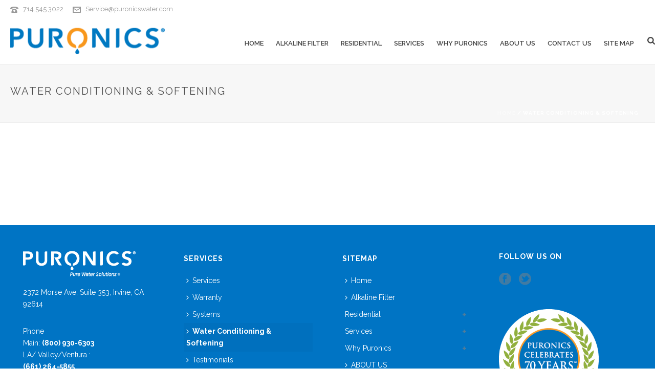

--- FILE ---
content_type: text/html; charset=UTF-8
request_url: https://stewater.com/water-conditioning-softening/
body_size: 12180
content:
<!DOCTYPE html>
<html lang="en-US" >
<head>
		
<meta charset="UTF-8" />
<meta name="viewport" content="width=device-width, initial-scale=1.0, minimum-scale=1.0, maximum-scale=1.0, user-scalable=0" />
<meta http-equiv="X-UA-Compatible" content="IE=edge,chrome=1" />
<meta name="format-detection" content="telephone=no">
<title>Water Conditioning &#038; Softening &#8211; Puronics of Orange County</title>
<script type="text/javascript">var ajaxurl = "https://stewater.com/wp-admin/admin-ajax.php";</script>
		<style id="critical-path-css" type="text/css">
			body,html{width:100%;height:100%;margin:0;padding:0}.page-preloader{top:0;left:0;z-index:999;position:fixed;height:100%;width:100%;text-align:center}.preloader-preview-area{-webkit-animation-delay:-.2s;animation-delay:-.2s;top:50%;-webkit-transform:translateY(100%);-ms-transform:translateY(100%);transform:translateY(100%);margin-top:10px;max-height:calc(50% - 20px);opacity:1;width:100%;text-align:center;position:absolute}.preloader-logo{max-width:90%;top:50%;-webkit-transform:translateY(-100%);-ms-transform:translateY(-100%);transform:translateY(-100%);margin:-10px auto 0 auto;max-height:calc(50% - 20px);opacity:1;position:relative}.ball-pulse>div{width:15px;height:15px;border-radius:100%;margin:2px;-webkit-animation-fill-mode:both;animation-fill-mode:both;display:inline-block;-webkit-animation:ball-pulse .75s infinite cubic-bezier(.2,.68,.18,1.08);animation:ball-pulse .75s infinite cubic-bezier(.2,.68,.18,1.08)}.ball-pulse>div:nth-child(1){-webkit-animation-delay:-.36s;animation-delay:-.36s}.ball-pulse>div:nth-child(2){-webkit-animation-delay:-.24s;animation-delay:-.24s}.ball-pulse>div:nth-child(3){-webkit-animation-delay:-.12s;animation-delay:-.12s}@-webkit-keyframes ball-pulse{0%{-webkit-transform:scale(1);transform:scale(1);opacity:1}45%{-webkit-transform:scale(.1);transform:scale(.1);opacity:.7}80%{-webkit-transform:scale(1);transform:scale(1);opacity:1}}@keyframes ball-pulse{0%{-webkit-transform:scale(1);transform:scale(1);opacity:1}45%{-webkit-transform:scale(.1);transform:scale(.1);opacity:.7}80%{-webkit-transform:scale(1);transform:scale(1);opacity:1}}.ball-clip-rotate-pulse{position:relative;-webkit-transform:translateY(-15px) translateX(-10px);-ms-transform:translateY(-15px) translateX(-10px);transform:translateY(-15px) translateX(-10px);display:inline-block}.ball-clip-rotate-pulse>div{-webkit-animation-fill-mode:both;animation-fill-mode:both;position:absolute;top:0;left:0;border-radius:100%}.ball-clip-rotate-pulse>div:first-child{height:36px;width:36px;top:7px;left:-7px;-webkit-animation:ball-clip-rotate-pulse-scale 1s 0s cubic-bezier(.09,.57,.49,.9) infinite;animation:ball-clip-rotate-pulse-scale 1s 0s cubic-bezier(.09,.57,.49,.9) infinite}.ball-clip-rotate-pulse>div:last-child{position:absolute;width:50px;height:50px;left:-16px;top:-2px;background:0 0;border:2px solid;-webkit-animation:ball-clip-rotate-pulse-rotate 1s 0s cubic-bezier(.09,.57,.49,.9) infinite;animation:ball-clip-rotate-pulse-rotate 1s 0s cubic-bezier(.09,.57,.49,.9) infinite;-webkit-animation-duration:1s;animation-duration:1s}@-webkit-keyframes ball-clip-rotate-pulse-rotate{0%{-webkit-transform:rotate(0) scale(1);transform:rotate(0) scale(1)}50%{-webkit-transform:rotate(180deg) scale(.6);transform:rotate(180deg) scale(.6)}100%{-webkit-transform:rotate(360deg) scale(1);transform:rotate(360deg) scale(1)}}@keyframes ball-clip-rotate-pulse-rotate{0%{-webkit-transform:rotate(0) scale(1);transform:rotate(0) scale(1)}50%{-webkit-transform:rotate(180deg) scale(.6);transform:rotate(180deg) scale(.6)}100%{-webkit-transform:rotate(360deg) scale(1);transform:rotate(360deg) scale(1)}}@-webkit-keyframes ball-clip-rotate-pulse-scale{30%{-webkit-transform:scale(.3);transform:scale(.3)}100%{-webkit-transform:scale(1);transform:scale(1)}}@keyframes ball-clip-rotate-pulse-scale{30%{-webkit-transform:scale(.3);transform:scale(.3)}100%{-webkit-transform:scale(1);transform:scale(1)}}@-webkit-keyframes square-spin{25%{-webkit-transform:perspective(100px) rotateX(180deg) rotateY(0);transform:perspective(100px) rotateX(180deg) rotateY(0)}50%{-webkit-transform:perspective(100px) rotateX(180deg) rotateY(180deg);transform:perspective(100px) rotateX(180deg) rotateY(180deg)}75%{-webkit-transform:perspective(100px) rotateX(0) rotateY(180deg);transform:perspective(100px) rotateX(0) rotateY(180deg)}100%{-webkit-transform:perspective(100px) rotateX(0) rotateY(0);transform:perspective(100px) rotateX(0) rotateY(0)}}@keyframes square-spin{25%{-webkit-transform:perspective(100px) rotateX(180deg) rotateY(0);transform:perspective(100px) rotateX(180deg) rotateY(0)}50%{-webkit-transform:perspective(100px) rotateX(180deg) rotateY(180deg);transform:perspective(100px) rotateX(180deg) rotateY(180deg)}75%{-webkit-transform:perspective(100px) rotateX(0) rotateY(180deg);transform:perspective(100px) rotateX(0) rotateY(180deg)}100%{-webkit-transform:perspective(100px) rotateX(0) rotateY(0);transform:perspective(100px) rotateX(0) rotateY(0)}}.square-spin{display:inline-block}.square-spin>div{-webkit-animation-fill-mode:both;animation-fill-mode:both;width:50px;height:50px;-webkit-animation:square-spin 3s 0s cubic-bezier(.09,.57,.49,.9) infinite;animation:square-spin 3s 0s cubic-bezier(.09,.57,.49,.9) infinite}.cube-transition{position:relative;-webkit-transform:translate(-25px,-25px);-ms-transform:translate(-25px,-25px);transform:translate(-25px,-25px);display:inline-block}.cube-transition>div{-webkit-animation-fill-mode:both;animation-fill-mode:both;width:15px;height:15px;position:absolute;top:-5px;left:-5px;-webkit-animation:cube-transition 1.6s 0s infinite ease-in-out;animation:cube-transition 1.6s 0s infinite ease-in-out}.cube-transition>div:last-child{-webkit-animation-delay:-.8s;animation-delay:-.8s}@-webkit-keyframes cube-transition{25%{-webkit-transform:translateX(50px) scale(.5) rotate(-90deg);transform:translateX(50px) scale(.5) rotate(-90deg)}50%{-webkit-transform:translate(50px,50px) rotate(-180deg);transform:translate(50px,50px) rotate(-180deg)}75%{-webkit-transform:translateY(50px) scale(.5) rotate(-270deg);transform:translateY(50px) scale(.5) rotate(-270deg)}100%{-webkit-transform:rotate(-360deg);transform:rotate(-360deg)}}@keyframes cube-transition{25%{-webkit-transform:translateX(50px) scale(.5) rotate(-90deg);transform:translateX(50px) scale(.5) rotate(-90deg)}50%{-webkit-transform:translate(50px,50px) rotate(-180deg);transform:translate(50px,50px) rotate(-180deg)}75%{-webkit-transform:translateY(50px) scale(.5) rotate(-270deg);transform:translateY(50px) scale(.5) rotate(-270deg)}100%{-webkit-transform:rotate(-360deg);transform:rotate(-360deg)}}.ball-scale>div{border-radius:100%;margin:2px;-webkit-animation-fill-mode:both;animation-fill-mode:both;display:inline-block;height:60px;width:60px;-webkit-animation:ball-scale 1s 0s ease-in-out infinite;animation:ball-scale 1s 0s ease-in-out infinite}@-webkit-keyframes ball-scale{0%{-webkit-transform:scale(0);transform:scale(0)}100%{-webkit-transform:scale(1);transform:scale(1);opacity:0}}@keyframes ball-scale{0%{-webkit-transform:scale(0);transform:scale(0)}100%{-webkit-transform:scale(1);transform:scale(1);opacity:0}}.line-scale>div{-webkit-animation-fill-mode:both;animation-fill-mode:both;display:inline-block;width:5px;height:50px;border-radius:2px;margin:2px}.line-scale>div:nth-child(1){-webkit-animation:line-scale 1s -.5s infinite cubic-bezier(.2,.68,.18,1.08);animation:line-scale 1s -.5s infinite cubic-bezier(.2,.68,.18,1.08)}.line-scale>div:nth-child(2){-webkit-animation:line-scale 1s -.4s infinite cubic-bezier(.2,.68,.18,1.08);animation:line-scale 1s -.4s infinite cubic-bezier(.2,.68,.18,1.08)}.line-scale>div:nth-child(3){-webkit-animation:line-scale 1s -.3s infinite cubic-bezier(.2,.68,.18,1.08);animation:line-scale 1s -.3s infinite cubic-bezier(.2,.68,.18,1.08)}.line-scale>div:nth-child(4){-webkit-animation:line-scale 1s -.2s infinite cubic-bezier(.2,.68,.18,1.08);animation:line-scale 1s -.2s infinite cubic-bezier(.2,.68,.18,1.08)}.line-scale>div:nth-child(5){-webkit-animation:line-scale 1s -.1s infinite cubic-bezier(.2,.68,.18,1.08);animation:line-scale 1s -.1s infinite cubic-bezier(.2,.68,.18,1.08)}@-webkit-keyframes line-scale{0%{-webkit-transform:scaley(1);transform:scaley(1)}50%{-webkit-transform:scaley(.4);transform:scaley(.4)}100%{-webkit-transform:scaley(1);transform:scaley(1)}}@keyframes line-scale{0%{-webkit-transform:scaley(1);transform:scaley(1)}50%{-webkit-transform:scaley(.4);transform:scaley(.4)}100%{-webkit-transform:scaley(1);transform:scaley(1)}}.ball-scale-multiple{position:relative;-webkit-transform:translateY(30px);-ms-transform:translateY(30px);transform:translateY(30px);display:inline-block}.ball-scale-multiple>div{border-radius:100%;-webkit-animation-fill-mode:both;animation-fill-mode:both;margin:2px;position:absolute;left:-30px;top:0;opacity:0;margin:0;width:50px;height:50px;-webkit-animation:ball-scale-multiple 1s 0s linear infinite;animation:ball-scale-multiple 1s 0s linear infinite}.ball-scale-multiple>div:nth-child(2){-webkit-animation-delay:-.2s;animation-delay:-.2s}.ball-scale-multiple>div:nth-child(3){-webkit-animation-delay:-.2s;animation-delay:-.2s}@-webkit-keyframes ball-scale-multiple{0%{-webkit-transform:scale(0);transform:scale(0);opacity:0}5%{opacity:1}100%{-webkit-transform:scale(1);transform:scale(1);opacity:0}}@keyframes ball-scale-multiple{0%{-webkit-transform:scale(0);transform:scale(0);opacity:0}5%{opacity:1}100%{-webkit-transform:scale(1);transform:scale(1);opacity:0}}.ball-pulse-sync{display:inline-block}.ball-pulse-sync>div{width:15px;height:15px;border-radius:100%;margin:2px;-webkit-animation-fill-mode:both;animation-fill-mode:both;display:inline-block}.ball-pulse-sync>div:nth-child(1){-webkit-animation:ball-pulse-sync .6s -.21s infinite ease-in-out;animation:ball-pulse-sync .6s -.21s infinite ease-in-out}.ball-pulse-sync>div:nth-child(2){-webkit-animation:ball-pulse-sync .6s -.14s infinite ease-in-out;animation:ball-pulse-sync .6s -.14s infinite ease-in-out}.ball-pulse-sync>div:nth-child(3){-webkit-animation:ball-pulse-sync .6s -70ms infinite ease-in-out;animation:ball-pulse-sync .6s -70ms infinite ease-in-out}@-webkit-keyframes ball-pulse-sync{33%{-webkit-transform:translateY(10px);transform:translateY(10px)}66%{-webkit-transform:translateY(-10px);transform:translateY(-10px)}100%{-webkit-transform:translateY(0);transform:translateY(0)}}@keyframes ball-pulse-sync{33%{-webkit-transform:translateY(10px);transform:translateY(10px)}66%{-webkit-transform:translateY(-10px);transform:translateY(-10px)}100%{-webkit-transform:translateY(0);transform:translateY(0)}}.transparent-circle{display:inline-block;border-top:.5em solid rgba(255,255,255,.2);border-right:.5em solid rgba(255,255,255,.2);border-bottom:.5em solid rgba(255,255,255,.2);border-left:.5em solid #fff;-webkit-transform:translateZ(0);transform:translateZ(0);-webkit-animation:transparent-circle 1.1s infinite linear;animation:transparent-circle 1.1s infinite linear;width:50px;height:50px;border-radius:50%}.transparent-circle:after{border-radius:50%;width:10em;height:10em}@-webkit-keyframes transparent-circle{0%{-webkit-transform:rotate(0);transform:rotate(0)}100%{-webkit-transform:rotate(360deg);transform:rotate(360deg)}}@keyframes transparent-circle{0%{-webkit-transform:rotate(0);transform:rotate(0)}100%{-webkit-transform:rotate(360deg);transform:rotate(360deg)}}.ball-spin-fade-loader{position:relative;top:-10px;left:-10px;display:inline-block}.ball-spin-fade-loader>div{width:15px;height:15px;border-radius:100%;margin:2px;-webkit-animation-fill-mode:both;animation-fill-mode:both;position:absolute;-webkit-animation:ball-spin-fade-loader 1s infinite linear;animation:ball-spin-fade-loader 1s infinite linear}.ball-spin-fade-loader>div:nth-child(1){top:25px;left:0;animation-delay:-.84s;-webkit-animation-delay:-.84s}.ball-spin-fade-loader>div:nth-child(2){top:17.05px;left:17.05px;animation-delay:-.72s;-webkit-animation-delay:-.72s}.ball-spin-fade-loader>div:nth-child(3){top:0;left:25px;animation-delay:-.6s;-webkit-animation-delay:-.6s}.ball-spin-fade-loader>div:nth-child(4){top:-17.05px;left:17.05px;animation-delay:-.48s;-webkit-animation-delay:-.48s}.ball-spin-fade-loader>div:nth-child(5){top:-25px;left:0;animation-delay:-.36s;-webkit-animation-delay:-.36s}.ball-spin-fade-loader>div:nth-child(6){top:-17.05px;left:-17.05px;animation-delay:-.24s;-webkit-animation-delay:-.24s}.ball-spin-fade-loader>div:nth-child(7){top:0;left:-25px;animation-delay:-.12s;-webkit-animation-delay:-.12s}.ball-spin-fade-loader>div:nth-child(8){top:17.05px;left:-17.05px;animation-delay:0s;-webkit-animation-delay:0s}@-webkit-keyframes ball-spin-fade-loader{50%{opacity:.3;-webkit-transform:scale(.4);transform:scale(.4)}100%{opacity:1;-webkit-transform:scale(1);transform:scale(1)}}@keyframes ball-spin-fade-loader{50%{opacity:.3;-webkit-transform:scale(.4);transform:scale(.4)}100%{opacity:1;-webkit-transform:scale(1);transform:scale(1)}}		</style>

		<link rel='dns-prefetch' href='//s.w.org' />
<link rel="alternate" type="application/rss+xml" title="Puronics of Orange County &raquo; Feed" href="https://stewater.com/feed/" />
<link rel="alternate" type="application/rss+xml" title="Puronics of Orange County &raquo; Comments Feed" href="https://stewater.com/comments/feed/" />

<link rel="shortcut icon" href="https://www.stewater.com/wp-content/uploads/2018/01/favicon.png"  />
<script type="text/javascript">
window.abb = {};
php = {};
window.PHP = {};
PHP.ajax = "https://stewater.com/wp-admin/admin-ajax.php";PHP.wp_p_id = "11";var mk_header_parallax, mk_banner_parallax, mk_page_parallax, mk_footer_parallax, mk_body_parallax;
var mk_images_dir = "https://stewater.com/wp-content/themes/jupiter/assets/images",
mk_theme_js_path = "https://stewater.com/wp-content/themes/jupiter/assets/js",
mk_theme_dir = "https://stewater.com/wp-content/themes/jupiter",
mk_captcha_placeholder = "Enter Captcha",
mk_captcha_invalid_txt = "Invalid. Try again.",
mk_captcha_correct_txt = "Captcha correct.",
mk_responsive_nav_width = 1140,
mk_vertical_header_back = "Back",
mk_vertical_header_anim = "1",
mk_check_rtl = true,
mk_grid_width = 1280,
mk_ajax_search_option = "fullscreen_search",
mk_preloader_bg_color = "#fff",
mk_accent_color = "#7ecefd",
mk_go_to_top =  "true",
mk_smooth_scroll =  "true",
mk_preloader_bar_color = "#7ecefd",
mk_preloader_logo = "";
var mk_header_parallax = false,
mk_banner_parallax = false,
mk_footer_parallax = false,
mk_body_parallax = false,
mk_no_more_posts = "No More Posts",
mk_typekit_id   = "",
mk_google_fonts = ["Raleway:100italic,200italic,300italic,400italic,500italic,600italic,700italic,800italic,900italic,100,200,300,400,500,600,700,800,900"],
mk_global_lazyload = true;
</script>
<link rel='stylesheet' id='contact-form-7-css'  href='https://stewater.com/wp-content/plugins/contact-form-7/includes/css/styles.css?ver=5.1.6' type='text/css' media='all' />
<link rel='stylesheet' id='rs-plugin-settings-css'  href='https://stewater.com/wp-content/plugins/revslider/public/assets/css/settings.css?ver=5.4.7.2' type='text/css' media='all' />
<style id='rs-plugin-settings-inline-css' type='text/css'>
#rs-demo-id {}
</style>
<link rel='stylesheet' id='theme-styles-css'  href='https://stewater.com/wp-content/themes/jupiter/assets/stylesheet/min/full-styles.6.1.3.css?ver=1527048950' type='text/css' media='all' />
<style id='theme-styles-inline-css' type='text/css'>
body { background-color:#fff; } .hb-custom-header #mk-page-introduce, .mk-header { background-color:#f7f7f7;background-size:cover;-webkit-background-size:cover;-moz-background-size:cover; } .hb-custom-header > div, .mk-header-bg { background-color:#fff; } .mk-classic-nav-bg { background-color:#fff; } .master-holder-bg { background-color:#fff; } #mk-footer { background-color:#0074c4; } #mk-boxed-layout { -webkit-box-shadow:0 0 px rgba(0, 0, 0, ); -moz-box-shadow:0 0 px rgba(0, 0, 0, ); box-shadow:0 0 px rgba(0, 0, 0, ); } .mk-news-tab .mk-tabs-tabs .is-active a, .mk-fancy-title.pattern-style span, .mk-fancy-title.pattern-style.color-gradient span:after, .page-bg-color { background-color:#fff; } .page-title { font-size:20px; color:#4d4d4d; text-transform:uppercase; font-weight:400; letter-spacing:2px; } .page-subtitle { font-size:14px; line-height:100%; color:#a3a3a3; font-size:14px; text-transform:none; } .mk-header { border-bottom:1px solid #ededed; } .header-style-1 .mk-header-padding-wrapper, .header-style-2 .mk-header-padding-wrapper, .header-style-3 .mk-header-padding-wrapper { padding-top:126px; } .mk-process-steps[max-width~="950px"] ul::before { display:none !important; } .mk-process-steps[max-width~="950px"] li { margin-bottom:30px !important; width:100% !important; text-align:center; } .mk-event-countdown-ul[max-width~="750px"] li { width:90%; display:block; margin:0 auto 15px; } body { font-family:Raleway } @font-face { font-family:'star'; src:url('https://stewater.com/wp-content/themes/jupiter/assets/stylesheet/fonts/star/font.eot'); src:url('https://stewater.com/wp-content/themes/jupiter/assets/stylesheet/fonts/star/font.eot?#iefix') format('embedded-opentype'), url('https://stewater.com/wp-content/themes/jupiter/assets/stylesheet/fonts/star/font.woff') format('woff'), url('https://stewater.com/wp-content/themes/jupiter/assets/stylesheet/fonts/star/font.ttf') format('truetype'), url('https://stewater.com/wp-content/themes/jupiter/assets/stylesheet/fonts/star/font.svg#star') format('svg'); font-weight:normal; font-style:normal; } @font-face { font-family:'WooCommerce'; src:url('https://stewater.com/wp-content/themes/jupiter/assets/stylesheet/fonts/woocommerce/font.eot'); src:url('https://stewater.com/wp-content/themes/jupiter/assets/stylesheet/fonts/woocommerce/font.eot?#iefix') format('embedded-opentype'), url('https://stewater.com/wp-content/themes/jupiter/assets/stylesheet/fonts/woocommerce/font.woff') format('woff'), url('https://stewater.com/wp-content/themes/jupiter/assets/stylesheet/fonts/woocommerce/font.ttf') format('truetype'), url('https://stewater.com/wp-content/themes/jupiter/assets/stylesheet/fonts/woocommerce/font.svg#WooCommerce') format('svg'); font-weight:normal; font-style:normal; }.bg-c{ background:linear-gradient(135deg, #a3e3df 0%,#58c7dd 100%); }
</style>
<link rel='stylesheet' id='mkhb-render-css'  href='https://stewater.com/wp-content/themes/jupiter/header-builder/includes/assets/css/mkhb-render.css?ver=6.1.3' type='text/css' media='all' />
<link rel='stylesheet' id='mkhb-row-css'  href='https://stewater.com/wp-content/themes/jupiter/header-builder/includes/assets/css/mkhb-row.css?ver=6.1.3' type='text/css' media='all' />
<link rel='stylesheet' id='mkhb-column-css'  href='https://stewater.com/wp-content/themes/jupiter/header-builder/includes/assets/css/mkhb-column.css?ver=6.1.3' type='text/css' media='all' />
<link rel='stylesheet' id='theme-options-css'  href='https://stewater.com/wp-content/uploads/mk_assets/theme-options-production-1566274952.css?ver=1566274912' type='text/css' media='all' />
<link rel='stylesheet' id='mk-style-css'  href='https://stewater.com/wp-content/themes/jupiter-child/style.css?ver=4.9.26' type='text/css' media='all' />
<script>if (document.location.protocol != "https:") {document.location = document.URL.replace(/^http:/i, "https:");}</script><script type='text/javascript' src='https://stewater.com/wp-content/themes/jupiter/assets/js/plugins/wp-enqueue/min/webfontloader.js?ver=4.9.26'></script>
<script type='text/javascript'>
WebFontConfig = {
	timeout: 2000
}

if ( mk_typekit_id.length > 0 ) {
	WebFontConfig.typekit = {
		id: mk_typekit_id
	}
}

if ( mk_google_fonts.length > 0 ) {
	WebFontConfig.google = {
		families:  mk_google_fonts
	}
}

if ( (mk_google_fonts.length > 0 || mk_typekit_id.length > 0) && navigator.userAgent.indexOf("Speed Insights") == -1) {
	WebFont.load( WebFontConfig );
}
		
</script>
<script type='text/javascript' src='https://stewater.com/wp-includes/js/jquery/jquery.js?ver=1.12.4'></script>
<script type='text/javascript' src='https://stewater.com/wp-includes/js/jquery/jquery-migrate.min.js?ver=1.4.1'></script>
<script type='text/javascript' src='https://stewater.com/wp-content/plugins/revslider/public/assets/js/jquery.themepunch.tools.min.js?ver=5.4.7.2'></script>
<script type='text/javascript' src='https://stewater.com/wp-content/plugins/revslider/public/assets/js/jquery.themepunch.revolution.min.js?ver=5.4.7.2'></script>
<link rel='https://api.w.org/' href='https://stewater.com/wp-json/' />
<link rel="EditURI" type="application/rsd+xml" title="RSD" href="https://stewater.com/xmlrpc.php?rsd" />
<link rel="wlwmanifest" type="application/wlwmanifest+xml" href="https://stewater.com/wp-includes/wlwmanifest.xml" /> 
<meta name="generator" content="WordPress 4.9.26" />
<link rel="canonical" href="https://stewater.com/water-conditioning-softening/" />
<link rel='shortlink' href='https://stewater.com/?p=11' />
<link rel="alternate" type="application/json+oembed" href="https://stewater.com/wp-json/oembed/1.0/embed?url=https%3A%2F%2Fstewater.com%2Fwater-conditioning-softening%2F" />
<link rel="alternate" type="text/xml+oembed" href="https://stewater.com/wp-json/oembed/1.0/embed?url=https%3A%2F%2Fstewater.com%2Fwater-conditioning-softening%2F&#038;format=xml" />
		<style>
			.no-js img.lazyload { display: none; }
			figure.wp-block-image img.lazyloading { min-width: 150px; }
							.lazyload, .lazyloading { opacity: 0; }
				.lazyloaded {
					opacity: 1;
					transition: opacity 400ms;
					transition-delay: 0ms;
				}
					</style>
		<script> var isTest = false; </script>
<meta itemprop="author" content="" /><meta itemprop="datePublished" content="January 27, 2018" /><meta itemprop="dateModified" content="January 27, 2018" /><meta itemprop="publisher" content="Puronics of Orange County" />		<style type="text/css">.recentcomments a{display:inline !important;padding:0 !important;margin:0 !important;}</style>
		<meta name="generator" content="Powered by WPBakery Page Builder - drag and drop page builder for WordPress."/>
<!--[if lte IE 9]><link rel="stylesheet" type="text/css" href="https://stewater.com/wp-content/plugins/js_composer_theme/assets/css/vc_lte_ie9.min.css" media="screen"><![endif]--><meta name="generator" content="Powered by Slider Revolution 5.4.7.2 - responsive, Mobile-Friendly Slider Plugin for WordPress with comfortable drag and drop interface." />
<script type="text/javascript">function setREVStartSize(e){									
						try{ e.c=jQuery(e.c);var i=jQuery(window).width(),t=9999,r=0,n=0,l=0,f=0,s=0,h=0;
							if(e.responsiveLevels&&(jQuery.each(e.responsiveLevels,function(e,f){f>i&&(t=r=f,l=e),i>f&&f>r&&(r=f,n=e)}),t>r&&(l=n)),f=e.gridheight[l]||e.gridheight[0]||e.gridheight,s=e.gridwidth[l]||e.gridwidth[0]||e.gridwidth,h=i/s,h=h>1?1:h,f=Math.round(h*f),"fullscreen"==e.sliderLayout){var u=(e.c.width(),jQuery(window).height());if(void 0!=e.fullScreenOffsetContainer){var c=e.fullScreenOffsetContainer.split(",");if (c) jQuery.each(c,function(e,i){u=jQuery(i).length>0?u-jQuery(i).outerHeight(!0):u}),e.fullScreenOffset.split("%").length>1&&void 0!=e.fullScreenOffset&&e.fullScreenOffset.length>0?u-=jQuery(window).height()*parseInt(e.fullScreenOffset,0)/100:void 0!=e.fullScreenOffset&&e.fullScreenOffset.length>0&&(u-=parseInt(e.fullScreenOffset,0))}f=u}else void 0!=e.minHeight&&f<e.minHeight&&(f=e.minHeight);e.c.closest(".rev_slider_wrapper").css({height:f})					
						}catch(d){console.log("Failure at Presize of Slider:"+d)}						
					};</script>
<meta name="generator" content="Jupiter Child Theme " />
<noscript><style type="text/css"> .wpb_animate_when_almost_visible { opacity: 1; }</style></noscript>		<!-- Facebook Pixel Code -->
<script>
  !function(f,b,e,v,n,t,s)
  {if(f.fbq)return;n=f.fbq=function(){n.callMethod?
  n.callMethod.apply(n,arguments):n.queue.push(arguments)};
  if(!f._fbq)f._fbq=n;n.push=n;n.loaded=!0;n.version='2.0';
  n.queue=[];t=b.createElement(e);t.async=!0;
  t.src=v;s=b.getElementsByTagName(e)[0];
  s.parentNode.insertBefore(t,s)}(window, document,'script',
  'https://connect.facebook.net/en_US/fbevents.js');
  fbq('init', '1105610862977913');
  fbq('track', 'PageView');
</script>
<noscript><img height="1" width="1" style="display:none"
  
 data-src="https://www.facebook.com/tr?id=1105610862977913&ev=PageView&noscript=1" class="lazyload" src="[data-uri]" /><noscript><img height="1" width="1" style="display:none"
  src="https://www.facebook.com/tr?id=1105610862977913&ev=PageView&noscript=1"
/></noscript></noscript>
<!-- End Facebook Pixel Code -->
</head>

<body data-rsssl=1 class="page-template-default page page-id-11 wpb-js-composer js-comp-ver-5.4.8 vc_responsive" itemscope="itemscope" itemtype="https://schema.org/WebPage"  data-adminbar="">

	
	
	<!-- Target for scroll anchors to achieve native browser bahaviour + possible enhancements like smooth scrolling -->
	<div id="top-of-page"></div>

		<div id="mk-boxed-layout">

			<div id="mk-theme-container" >

				 
    <header data-height='90'
                data-sticky-height='55'
                data-responsive-height='90'
                data-transparent-skin=''
                data-header-style='1'
                data-sticky-style='fixed'
                data-sticky-offset='header' id="mk-header-1" class="mk-header header-style-1 header-align-left  toolbar-true menu-hover-1 sticky-style-fixed mk-background-stretch boxed-header " role="banner" itemscope="itemscope" itemtype="https://schema.org/WPHeader" >
                    <div class="mk-header-holder">
                
<div class="mk-header-toolbar">

			<div class="mk-grid header-grid">
	
		<div class="mk-header-toolbar-holder">

		
	<span class="header-toolbar-contact">
		<svg  class="mk-svg-icon" data-name="mk-moon-phone-3" data-cacheid="icon-696fbc4e6a741" style=" height:16px; width: 16px; "  xmlns="http://www.w3.org/2000/svg" viewBox="0 0 512 512"><path d="M457.153 103.648c53.267 30.284 54.847 62.709 54.849 85.349v3.397c0 5.182-4.469 9.418-9.928 9.418h-120.146c-5.459 0-9.928-4.236-9.928-9.418v-11.453c0-28.605-27.355-33.175-42.449-35.605-15.096-2.426-52.617-4.777-73.48-4.777h-.14300000000000002c-20.862 0-58.387 2.35-73.48 4.777-15.093 2.427-42.449 6.998-42.449 35.605v11.453c0 5.182-4.469 9.418-9.926 9.418h-120.146c-5.457 0-9.926-4.236-9.926-9.418v-3.397c0-22.64 1.58-55.065 54.847-85.349 63.35-36.01 153.929-39.648 201.08-39.648l.077.078.066-.078c47.152 0 137.732 3.634 201.082 39.648zm-201.152 88.352c-28.374 0-87.443 2.126-117.456 38.519-30.022 36.383-105.09 217.481-38.147 217.481h311.201c66.945 0-8.125-181.098-38.137-217.481-30.018-36.393-89.1-38.519-117.461-38.519zm-.001 192c-35.346 0-64-28.653-64-64s28.654-64 64-64c35.347 0 64 28.653 64 64s-28.653 64-64 64z"/></svg>		<a href="tel:714.545.3022">714.545.3022</a>
	</span>


    <span class="header-toolbar-contact">
    	<svg  class="mk-svg-icon" data-name="mk-moon-envelop" data-cacheid="icon-696fbc4e6ab55" style=" height:16px; width: 16px; "  xmlns="http://www.w3.org/2000/svg" viewBox="0 0 512 512"><path d="M480 64h-448c-17.6 0-32 14.4-32 32v320c0 17.6 14.4 32 32 32h448c17.6 0 32-14.4 32-32v-320c0-17.6-14.4-32-32-32zm-32 64v23l-192 113.143-192-113.143v-23h384zm-384 256v-177.286l192 113.143 192-113.143v177.286h-384z"/></svg>    	<a href="mailto:S&#101;r&#118;&#105;c&#101;&#64;&#112;u&#114;onic&#115;&#119;&#97;ter&#46;com">&#83;&#101;&#114;&#118;&#105;&#99;e&#64;pur&#111;n&#105;csw&#97;ter&#46;com</a>
    </span>


		</div>

			</div>
	
</div>
                <div class="mk-header-inner add-header-height">

                    <div class="mk-header-bg "></div>

                                            <div class="mk-toolbar-resposnive-icon"><svg  class="mk-svg-icon" data-name="mk-icon-chevron-down" data-cacheid="icon-696fbc4e6aeb5" xmlns="http://www.w3.org/2000/svg" viewBox="0 0 1792 1792"><path d="M1683 808l-742 741q-19 19-45 19t-45-19l-742-741q-19-19-19-45.5t19-45.5l166-165q19-19 45-19t45 19l531 531 531-531q19-19 45-19t45 19l166 165q19 19 19 45.5t-19 45.5z"/></svg></div>
                    
                                                <div class="mk-grid header-grid">
                    
                            <div class="mk-header-nav-container one-row-style menu-hover-style-1" role="navigation" itemscope="itemscope" itemtype="https://schema.org/SiteNavigationElement" >
                                <nav class="mk-main-navigation js-main-nav"><ul id="menu-main-menu" class="main-navigation-ul"><li id="menu-item-519" class="menu-item menu-item-type-custom menu-item-object-custom menu-item-home no-mega-menu"><a class="menu-item-link js-smooth-scroll"  href="https://stewater.com/">Home</a></li>
<li id="menu-item-661" class="menu-item menu-item-type-post_type menu-item-object-page no-mega-menu"><a class="menu-item-link js-smooth-scroll"  href="https://stewater.com/alkaline-filter/">Alkaline Filter</a></li>
<li id="menu-item-521" class="menu-item menu-item-type-custom menu-item-object-custom menu-item-has-children no-mega-menu"><a class="menu-item-link js-smooth-scroll"  href="#">Residential</a>
<ul style="" class="sub-menu ">
	<li id="menu-item-522" class="menu-item menu-item-type-post_type menu-item-object-page"><a class="menu-item-link js-smooth-scroll"  href="https://stewater.com/residential/drinking-water-systems/">DRINKING WATER SYSTEMS</a></li>
	<li id="menu-item-523" class="menu-item menu-item-type-post_type menu-item-object-page"><a class="menu-item-link js-smooth-scroll"  href="https://stewater.com/residential/no-salt-filtration-systems/">NO SALT FILTRATION SYSTEMS</a></li>
	<li id="menu-item-524" class="menu-item menu-item-type-post_type menu-item-object-page"><a class="menu-item-link js-smooth-scroll"  href="https://stewater.com/residential/water-softener-systems/">WATER SOFTENER SYSTEMS</a></li>
</ul>
</li>
<li id="menu-item-525" class="menu-item menu-item-type-custom menu-item-object-custom menu-item-has-children no-mega-menu"><a class="menu-item-link js-smooth-scroll"  href="#">Services</a>
<ul style="" class="sub-menu ">
	<li id="menu-item-526" class="menu-item menu-item-type-post_type menu-item-object-page"><a class="menu-item-link js-smooth-scroll"  href="https://stewater.com/services/free-water-test/">Free water Test</a></li>
	<li id="menu-item-527" class="menu-item menu-item-type-post_type menu-item-object-page"><a class="menu-item-link js-smooth-scroll"  href="https://stewater.com/services/request-a-quote/">Request  a quote</a></li>
</ul>
</li>
<li id="menu-item-528" class="menu-item menu-item-type-custom menu-item-object-custom menu-item-has-children no-mega-menu"><a class="menu-item-link js-smooth-scroll"  href="#">Why Puronics</a>
<ul style="" class="sub-menu ">
	<li id="menu-item-535" class="menu-item menu-item-type-post_type menu-item-object-page"><a class="menu-item-link js-smooth-scroll"  href="https://stewater.com/why-puronics/videos/">Videos</a></li>
	<li id="menu-item-531" class="menu-item menu-item-type-post_type menu-item-object-page"><a class="menu-item-link js-smooth-scroll"  href="https://stewater.com/why-puronics/common-water-problems/">COMMON WATER PROBLEMS</a></li>
	<li id="menu-item-529" class="menu-item menu-item-type-post_type menu-item-object-page"><a class="menu-item-link js-smooth-scroll"  href="https://stewater.com/why-puronics/advanced-water-softener-technology/">ADVANCED WATER SOFTENER TECHNOLOGY</a></li>
	<li id="menu-item-536" class="menu-item menu-item-type-post_type menu-item-object-page"><a class="menu-item-link js-smooth-scroll"  href="https://stewater.com/why-puronics/water-quality-certifications/">WATER QUALITY CERTIFICATIONS</a></li>
	<li id="menu-item-532" class="menu-item menu-item-type-post_type menu-item-object-page"><a class="menu-item-link js-smooth-scroll"  href="https://stewater.com/why-puronics/environmentally-friendly-water/">ENVIRONMENTALLY-FRIENDLY WATER</a></li>
	<li id="menu-item-534" class="menu-item menu-item-type-post_type menu-item-object-page"><a class="menu-item-link js-smooth-scroll"  href="https://stewater.com/why-puronics/reviews/">REVIEWS</a></li>
	<li id="menu-item-637" class="menu-item menu-item-type-post_type menu-item-object-page"><a class="menu-item-link js-smooth-scroll"  href="https://stewater.com/testimonials/">Testimonials</a></li>
	<li id="menu-item-533" class="menu-item menu-item-type-post_type menu-item-object-page"><a class="menu-item-link js-smooth-scroll"  href="https://stewater.com/why-puronics/news/">NEWS</a></li>
	<li id="menu-item-530" class="menu-item menu-item-type-post_type menu-item-object-page"><a class="menu-item-link js-smooth-scroll"  href="https://stewater.com/why-puronics/blog/">BLOG</a></li>
</ul>
</li>
<li id="menu-item-520" class="menu-item menu-item-type-post_type menu-item-object-page no-mega-menu"><a class="menu-item-link js-smooth-scroll"  href="https://stewater.com/about-us/">ABOUT US</a></li>
<li id="menu-item-539" class="menu-item menu-item-type-post_type menu-item-object-page no-mega-menu"><a class="menu-item-link js-smooth-scroll"  href="https://stewater.com/contact-us/">Contact Us</a></li>
<li id="menu-item-537" class="menu-item menu-item-type-post_type menu-item-object-page no-mega-menu"><a class="menu-item-link js-smooth-scroll"  href="https://stewater.com/site-map/">Site Map</a></li>
</ul></nav>
	<div class="main-nav-side-search">
		<a class="mk-search-trigger add-header-height mk-fullscreen-trigger" href="#"><i class="mk-svg-icon-wrapper"><svg  class="mk-svg-icon" data-name="mk-icon-search" data-cacheid="icon-696fbc4e704d7" style=" height:16px; width: 14.857142857143px; "  xmlns="http://www.w3.org/2000/svg" viewBox="0 0 1664 1792"><path d="M1152 832q0-185-131.5-316.5t-316.5-131.5-316.5 131.5-131.5 316.5 131.5 316.5 316.5 131.5 316.5-131.5 131.5-316.5zm512 832q0 52-38 90t-90 38q-54 0-90-38l-343-342q-179 124-399 124-143 0-273.5-55.5t-225-150-150-225-55.5-273.5 55.5-273.5 150-225 225-150 273.5-55.5 273.5 55.5 225 150 150 225 55.5 273.5q0 220-124 399l343 343q37 37 37 90z"/></svg></i></a>
	</div>

                            </div>
                            
<div class="mk-nav-responsive-link">
    <div class="mk-css-icon-menu">
        <div class="mk-css-icon-menu-line-1"></div>
        <div class="mk-css-icon-menu-line-2"></div>
        <div class="mk-css-icon-menu-line-3"></div>
    </div>
</div>	<div class=" header-logo fit-logo-img add-header-height logo-is-responsive logo-has-sticky">
		<a href="https://stewater.com/" title="Puronics of Orange County">

			<img 
				title="Water Filtration, Water Softeners and much more"
				alt="Water Filtration, Water Softeners and much more"
				 data-src="https://www.stewater.com/wp-content/uploads/2018/05/logo.png" class="mk-desktop-logo dark-logo  lazyload" src="[data-uri]" /><noscript><img class="mk-desktop-logo dark-logo "
				title="Water Filtration, Water Softeners and much more"
				alt="Water Filtration, Water Softeners and much more"
				src="https://www.stewater.com/wp-content/uploads/2018/05/logo.png" /></noscript>

							<img 
					title="Water Filtration, Water Softeners and much more"
					alt="Water Filtration, Water Softeners and much more"
					 data-src="https://www.stewater.com/wp-content/uploads/2018/05/logo.png" class="mk-desktop-logo light-logo  lazyload" src="[data-uri]" /><noscript><img class="mk-desktop-logo light-logo "
					title="Water Filtration, Water Softeners and much more"
					alt="Water Filtration, Water Softeners and much more"
					src="https://www.stewater.com/wp-content/uploads/2018/05/logo.png" /></noscript>
			
							<img 
					title="Water Filtration, Water Softeners and much more"
					alt="Water Filtration, Water Softeners and much more"
					 data-src="https://www.stewater.com/wp-content/uploads/2018/05/logo.png" class="mk-resposnive-logo  lazyload" src="[data-uri]" /><noscript><img class="mk-resposnive-logo "
					title="Water Filtration, Water Softeners and much more"
					alt="Water Filtration, Water Softeners and much more"
					src="https://www.stewater.com/wp-content/uploads/2018/05/logo.png" /></noscript>
			
							<img 
					title="Water Filtration, Water Softeners and much more"
					alt="Water Filtration, Water Softeners and much more"
					 data-src="https://www.stewater.com/wp-content/uploads/2018/05/logo.png" class="mk-sticky-logo  lazyload" src="[data-uri]" /><noscript><img class="mk-sticky-logo "
					title="Water Filtration, Water Softeners and much more"
					alt="Water Filtration, Water Softeners and much more"
					src="https://www.stewater.com/wp-content/uploads/2018/05/logo.png" /></noscript>
					</a>
	</div>

                                            </div>
                    
                    <div class="mk-header-right">
                                            </div>

                </div>
                
<div class="mk-responsive-wrap">

	<nav class="menu-main-menu-container"><ul id="menu-main-menu-1" class="mk-responsive-nav"><li id="responsive-menu-item-519" class="menu-item menu-item-type-custom menu-item-object-custom menu-item-home"><a class="menu-item-link js-smooth-scroll"  href="https://stewater.com/">Home</a></li>
<li id="responsive-menu-item-661" class="menu-item menu-item-type-post_type menu-item-object-page"><a class="menu-item-link js-smooth-scroll"  href="https://stewater.com/alkaline-filter/">Alkaline Filter</a></li>
<li id="responsive-menu-item-521" class="menu-item menu-item-type-custom menu-item-object-custom menu-item-has-children"><a class="menu-item-link js-smooth-scroll"  href="#">Residential</a><span class="mk-nav-arrow mk-nav-sub-closed"><svg  class="mk-svg-icon" data-name="mk-moon-arrow-down" data-cacheid="icon-696fbc4e7261f" style=" height:16px; width: 16px; "  xmlns="http://www.w3.org/2000/svg" viewBox="0 0 512 512"><path d="M512 192l-96-96-160 160-160-160-96 96 256 255.999z"/></svg></span>
<ul class="sub-menu ">
	<li id="responsive-menu-item-522" class="menu-item menu-item-type-post_type menu-item-object-page"><a class="menu-item-link js-smooth-scroll"  href="https://stewater.com/residential/drinking-water-systems/">DRINKING WATER SYSTEMS</a></li>
	<li id="responsive-menu-item-523" class="menu-item menu-item-type-post_type menu-item-object-page"><a class="menu-item-link js-smooth-scroll"  href="https://stewater.com/residential/no-salt-filtration-systems/">NO SALT FILTRATION SYSTEMS</a></li>
	<li id="responsive-menu-item-524" class="menu-item menu-item-type-post_type menu-item-object-page"><a class="menu-item-link js-smooth-scroll"  href="https://stewater.com/residential/water-softener-systems/">WATER SOFTENER SYSTEMS</a></li>
</ul>
</li>
<li id="responsive-menu-item-525" class="menu-item menu-item-type-custom menu-item-object-custom menu-item-has-children"><a class="menu-item-link js-smooth-scroll"  href="#">Services</a><span class="mk-nav-arrow mk-nav-sub-closed"><svg  class="mk-svg-icon" data-name="mk-moon-arrow-down" data-cacheid="icon-696fbc4e72c04" style=" height:16px; width: 16px; "  xmlns="http://www.w3.org/2000/svg" viewBox="0 0 512 512"><path d="M512 192l-96-96-160 160-160-160-96 96 256 255.999z"/></svg></span>
<ul class="sub-menu ">
	<li id="responsive-menu-item-526" class="menu-item menu-item-type-post_type menu-item-object-page"><a class="menu-item-link js-smooth-scroll"  href="https://stewater.com/services/free-water-test/">Free water Test</a></li>
	<li id="responsive-menu-item-527" class="menu-item menu-item-type-post_type menu-item-object-page"><a class="menu-item-link js-smooth-scroll"  href="https://stewater.com/services/request-a-quote/">Request  a quote</a></li>
</ul>
</li>
<li id="responsive-menu-item-528" class="menu-item menu-item-type-custom menu-item-object-custom menu-item-has-children"><a class="menu-item-link js-smooth-scroll"  href="#">Why Puronics</a><span class="mk-nav-arrow mk-nav-sub-closed"><svg  class="mk-svg-icon" data-name="mk-moon-arrow-down" data-cacheid="icon-696fbc4e73051" style=" height:16px; width: 16px; "  xmlns="http://www.w3.org/2000/svg" viewBox="0 0 512 512"><path d="M512 192l-96-96-160 160-160-160-96 96 256 255.999z"/></svg></span>
<ul class="sub-menu ">
	<li id="responsive-menu-item-535" class="menu-item menu-item-type-post_type menu-item-object-page"><a class="menu-item-link js-smooth-scroll"  href="https://stewater.com/why-puronics/videos/">Videos</a></li>
	<li id="responsive-menu-item-531" class="menu-item menu-item-type-post_type menu-item-object-page"><a class="menu-item-link js-smooth-scroll"  href="https://stewater.com/why-puronics/common-water-problems/">COMMON WATER PROBLEMS</a></li>
	<li id="responsive-menu-item-529" class="menu-item menu-item-type-post_type menu-item-object-page"><a class="menu-item-link js-smooth-scroll"  href="https://stewater.com/why-puronics/advanced-water-softener-technology/">ADVANCED WATER SOFTENER TECHNOLOGY</a></li>
	<li id="responsive-menu-item-536" class="menu-item menu-item-type-post_type menu-item-object-page"><a class="menu-item-link js-smooth-scroll"  href="https://stewater.com/why-puronics/water-quality-certifications/">WATER QUALITY CERTIFICATIONS</a></li>
	<li id="responsive-menu-item-532" class="menu-item menu-item-type-post_type menu-item-object-page"><a class="menu-item-link js-smooth-scroll"  href="https://stewater.com/why-puronics/environmentally-friendly-water/">ENVIRONMENTALLY-FRIENDLY WATER</a></li>
	<li id="responsive-menu-item-534" class="menu-item menu-item-type-post_type menu-item-object-page"><a class="menu-item-link js-smooth-scroll"  href="https://stewater.com/why-puronics/reviews/">REVIEWS</a></li>
	<li id="responsive-menu-item-637" class="menu-item menu-item-type-post_type menu-item-object-page"><a class="menu-item-link js-smooth-scroll"  href="https://stewater.com/testimonials/">Testimonials</a></li>
	<li id="responsive-menu-item-533" class="menu-item menu-item-type-post_type menu-item-object-page"><a class="menu-item-link js-smooth-scroll"  href="https://stewater.com/why-puronics/news/">NEWS</a></li>
	<li id="responsive-menu-item-530" class="menu-item menu-item-type-post_type menu-item-object-page"><a class="menu-item-link js-smooth-scroll"  href="https://stewater.com/why-puronics/blog/">BLOG</a></li>
</ul>
</li>
<li id="responsive-menu-item-520" class="menu-item menu-item-type-post_type menu-item-object-page"><a class="menu-item-link js-smooth-scroll"  href="https://stewater.com/about-us/">ABOUT US</a></li>
<li id="responsive-menu-item-539" class="menu-item menu-item-type-post_type menu-item-object-page"><a class="menu-item-link js-smooth-scroll"  href="https://stewater.com/contact-us/">Contact Us</a></li>
<li id="responsive-menu-item-537" class="menu-item menu-item-type-post_type menu-item-object-page"><a class="menu-item-link js-smooth-scroll"  href="https://stewater.com/site-map/">Site Map</a></li>
</ul></nav>
			<form class="responsive-searchform" method="get" action="https://stewater.com/">
		    <input type="text" class="text-input" value="" name="s" id="s" placeholder="Search.." />
		    <i><input value="" type="submit" /><svg  class="mk-svg-icon" data-name="mk-icon-search" data-cacheid="icon-696fbc4e738b0" xmlns="http://www.w3.org/2000/svg" viewBox="0 0 1664 1792"><path d="M1152 832q0-185-131.5-316.5t-316.5-131.5-316.5 131.5-131.5 316.5 131.5 316.5 316.5 131.5 316.5-131.5 131.5-316.5zm512 832q0 52-38 90t-90 38q-54 0-90-38l-343-342q-179 124-399 124-143 0-273.5-55.5t-225-150-150-225-55.5-273.5 55.5-273.5 150-225 225-150 273.5-55.5 273.5 55.5 225 150 150 225 55.5 273.5q0 220-124 399l343 343q37 37 37 90z"/></svg></i>
		</form>
		

</div>
        
            </div>
        
        <div class="mk-header-padding-wrapper"></div>
 
        <section id="mk-page-introduce" class="intro-left"><div class="mk-grid"><h1 class="page-title ">Water Conditioning &#038; Softening</h1><div id="mk-breadcrumbs"><div class="mk-breadcrumbs-inner dark-skin"><span xmlns:v="http://rdf.data-vocabulary.org/#"><span typeof="v:Breadcrumb"><a href="https://stewater.com/" rel="v:url" property="v:title">Home</a> &#47; <span rel="v:child" typeof="v:Breadcrumb">Water Conditioning &#038; Softening</span></span></span></div></div><div class="clearboth"></div></div></section>        
    </header>

		<div id="theme-page" class="master-holder  clearfix" itemscope="itemscope" itemtype="https://schema.org/Blog" >
			<div class="master-holder-bg-holder">
				<div id="theme-page-bg" class="master-holder-bg js-el"  ></div>
			</div>
			<div class="mk-main-wrapper-holder">
				<div id="mk-page-id-11" class="theme-page-wrapper mk-main-wrapper mk-grid full-layout false">
					<div class="theme-content false" itemprop="mainEntityOfPage">
									<div class="clearboth"></div>
									<div class="clearboth"></div>
											</div>
										<div class="clearboth"></div>
				</div>
			</div>
					</div>


<section id="mk-footer-unfold-spacer"></section>

<section id="mk-footer" class="" role="contentinfo" itemscope="itemscope" itemtype="https://schema.org/WPFooter" >
		<div class="footer-wrapper mk-grid">
		<div class="mk-padding-wrapper">
					<div class="mk-col-1-4"><section id="text-2" class="widget widget_text">			<div class="textwidget"><div class="textwidget">
<p><img  alt="white-puronics-logo" data-src="https://puronics.com/wp-content/uploads/2016/04/puronics-logo-white-footer.png" class="lazyload" src="[data-uri]" /><noscript><img src="https://puronics.com/wp-content/uploads/2016/04/puronics-logo-white-footer.png" alt="white-puronics-logo" /></noscript></p>
<p>2372 Morse Ave, Suite 353, Irvine, CA 92614</p>
<div style="padding-bottom: 10px;"></div>
<p>Phone<br />
Main: <a href="tel: 8009306303"><b> (800) 930-6303 </b></a><br />
LA/ Valley/Ventura :<br />
<a href="tel:6612645855"><b>(661) 264-5855</b></a><br />
Orange County/Corona/ Riverside:<br />
<a href="tel:7145453022"><b>(714) 545-3022</b></a><br />
San Diego County:<br />
<a href="tel:6199081410"><b>(619) 908-1410</b></a><br />
E-Mail: <b>Service@puronicswater.com</b><br />
License : CA Lic #904801</p>
</div>
</div>
		</section></div>
			<div class="mk-col-1-4"><section id="nav_menu-2" class="widget widget_nav_menu"><div class="widgettitle">SERVICES</div>
<div class="menu-services-container"><ul id="menu-services" class="menu">
<li id="menu-item-620" class="menu-item menu-item-type-post_type menu-item-object-page menu-item-620"><a href="https://stewater.com/services/"><svg class="mk-svg-icon" data-name="mk-icon-angle-right" data-cacheid="icon-696fbc4e7b580" style=" height:14px; width: 5px; " xmlns="http://www.w3.org/2000/svg" viewbox="0 0 640 1792"><path d="M595 960q0 13-10 23l-466 466q-10 10-23 10t-23-10l-50-50q-10-10-10-23t10-23l393-393-393-393q-10-10-10-23t10-23l50-50q10-10 23-10t23 10l466 466q10 10 10 23z"></path></svg>Services</a></li>
<li id="menu-item-622" class="menu-item menu-item-type-post_type menu-item-object-page menu-item-622"><a href="https://stewater.com/warranty/"><svg class="mk-svg-icon" data-name="mk-icon-angle-right" data-cacheid="icon-696fbc4e7b580" style=" height:14px; width: 5px; " xmlns="http://www.w3.org/2000/svg" viewbox="0 0 640 1792"><path d="M595 960q0 13-10 23l-466 466q-10 10-23 10t-23-10l-50-50q-10-10-10-23t10-23l393-393-393-393q-10-10-10-23t10-23l50-50q10-10 23-10t23 10l466 466q10 10 10 23z"></path></svg>Warranty</a></li>
<li id="menu-item-621" class="menu-item menu-item-type-post_type menu-item-object-page menu-item-621"><a href="https://stewater.com/systems/"><svg class="mk-svg-icon" data-name="mk-icon-angle-right" data-cacheid="icon-696fbc4e7b580" style=" height:14px; width: 5px; " xmlns="http://www.w3.org/2000/svg" viewbox="0 0 640 1792"><path d="M595 960q0 13-10 23l-466 466q-10 10-23 10t-23-10l-50-50q-10-10-10-23t10-23l393-393-393-393q-10-10-10-23t10-23l50-50q10-10 23-10t23 10l466 466q10 10 10 23z"></path></svg>Systems</a></li>
<li id="menu-item-623" class="menu-item menu-item-type-post_type menu-item-object-page current-menu-item page_item page-item-11 current_page_item menu-item-623"><a href="https://stewater.com/water-conditioning-softening/"><svg class="mk-svg-icon" data-name="mk-icon-angle-right" data-cacheid="icon-696fbc4e7b580" style=" height:14px; width: 5px; " xmlns="http://www.w3.org/2000/svg" viewbox="0 0 640 1792"><path d="M595 960q0 13-10 23l-466 466q-10 10-23 10t-23-10l-50-50q-10-10-10-23t10-23l393-393-393-393q-10-10-10-23t10-23l50-50q10-10 23-10t23 10l466 466q10 10 10 23z"></path></svg>Water Conditioning &amp; Softening</a></li>
<li id="menu-item-624" class="menu-item menu-item-type-post_type menu-item-object-page menu-item-624"><a href="https://stewater.com/testimonials/"><svg class="mk-svg-icon" data-name="mk-icon-angle-right" data-cacheid="icon-696fbc4e7b580" style=" height:14px; width: 5px; " xmlns="http://www.w3.org/2000/svg" viewbox="0 0 640 1792"><path d="M595 960q0 13-10 23l-466 466q-10 10-23 10t-23-10l-50-50q-10-10-10-23t10-23l393-393-393-393q-10-10-10-23t10-23l50-50q10-10 23-10t23 10l466 466q10 10 10 23z"></path></svg>Testimonials</a></li>
<li id="menu-item-625" class="menu-item menu-item-type-post_type menu-item-object-page menu-item-625"><a href="https://stewater.com/about-us/"><svg class="mk-svg-icon" data-name="mk-icon-angle-right" data-cacheid="icon-696fbc4e7b580" style=" height:14px; width: 5px; " xmlns="http://www.w3.org/2000/svg" viewbox="0 0 640 1792"><path d="M595 960q0 13-10 23l-466 466q-10 10-23 10t-23-10l-50-50q-10-10-10-23t10-23l393-393-393-393q-10-10-10-23t10-23l50-50q10-10 23-10t23 10l466 466q10 10 10 23z"></path></svg>ABOUT US</a></li>
<li id="menu-item-626" class="menu-item menu-item-type-post_type menu-item-object-page menu-item-626"><a href="https://stewater.com/contact-us/"><svg class="mk-svg-icon" data-name="mk-icon-angle-right" data-cacheid="icon-696fbc4e7b580" style=" height:14px; width: 5px; " xmlns="http://www.w3.org/2000/svg" viewbox="0 0 640 1792"><path d="M595 960q0 13-10 23l-466 466q-10 10-23 10t-23-10l-50-50q-10-10-10-23t10-23l393-393-393-393q-10-10-10-23t10-23l50-50q10-10 23-10t23 10l466 466q10 10 10 23z"></path></svg>Contact Us</a></li>
</ul></div></section></div>
			<div class="mk-col-1-4"><section id="nav_menu-3" class="widget widget_nav_menu"><div class="widgettitle">SITEMAP</div>
<div class="menu-main-menu-container"><ul id="menu-main-menu-2" class="menu">
<li id="menu-item-519" class="menu-item menu-item-type-custom menu-item-object-custom menu-item-home menu-item-519"><a href="https://stewater.com/"><svg class="mk-svg-icon" data-name="mk-icon-angle-right" data-cacheid="icon-696fbc4e7e2b8" style=" height:14px; width: 5px; " xmlns="http://www.w3.org/2000/svg" viewbox="0 0 640 1792"><path d="M595 960q0 13-10 23l-466 466q-10 10-23 10t-23-10l-50-50q-10-10-10-23t10-23l393-393-393-393q-10-10-10-23t10-23l50-50q10-10 23-10t23 10l466 466q10 10 10 23z"></path></svg>Home</a></li>
<li id="menu-item-661" class="menu-item menu-item-type-post_type menu-item-object-page menu-item-661"><a href="https://stewater.com/alkaline-filter/"><svg class="mk-svg-icon" data-name="mk-icon-angle-right" data-cacheid="icon-696fbc4e7e2b8" style=" height:14px; width: 5px; " xmlns="http://www.w3.org/2000/svg" viewbox="0 0 640 1792"><path d="M595 960q0 13-10 23l-466 466q-10 10-23 10t-23-10l-50-50q-10-10-10-23t10-23l393-393-393-393q-10-10-10-23t10-23l50-50q10-10 23-10t23 10l466 466q10 10 10 23z"></path></svg>Alkaline Filter</a></li>
<li id="menu-item-521" class="menu-item menu-item-type-custom menu-item-object-custom menu-item-has-children menu-item-521">
<a href="#">Residential</a>
<ul class="sub-menu">
	<li id="menu-item-522" class="menu-item menu-item-type-post_type menu-item-object-page menu-item-522"><a href="https://stewater.com/residential/drinking-water-systems/"><svg class="mk-svg-icon" data-name="mk-icon-angle-right" data-cacheid="icon-696fbc4e7e2b8" style=" height:14px; width: 5px; " xmlns="http://www.w3.org/2000/svg" viewbox="0 0 640 1792"><path d="M595 960q0 13-10 23l-466 466q-10 10-23 10t-23-10l-50-50q-10-10-10-23t10-23l393-393-393-393q-10-10-10-23t10-23l50-50q10-10 23-10t23 10l466 466q10 10 10 23z"></path></svg>DRINKING WATER SYSTEMS</a></li>
	<li id="menu-item-523" class="menu-item menu-item-type-post_type menu-item-object-page menu-item-523"><a href="https://stewater.com/residential/no-salt-filtration-systems/"><svg class="mk-svg-icon" data-name="mk-icon-angle-right" data-cacheid="icon-696fbc4e7e2b8" style=" height:14px; width: 5px; " xmlns="http://www.w3.org/2000/svg" viewbox="0 0 640 1792"><path d="M595 960q0 13-10 23l-466 466q-10 10-23 10t-23-10l-50-50q-10-10-10-23t10-23l393-393-393-393q-10-10-10-23t10-23l50-50q10-10 23-10t23 10l466 466q10 10 10 23z"></path></svg>NO SALT FILTRATION SYSTEMS</a></li>
	<li id="menu-item-524" class="menu-item menu-item-type-post_type menu-item-object-page menu-item-524"><a href="https://stewater.com/residential/water-softener-systems/"><svg class="mk-svg-icon" data-name="mk-icon-angle-right" data-cacheid="icon-696fbc4e7e2b8" style=" height:14px; width: 5px; " xmlns="http://www.w3.org/2000/svg" viewbox="0 0 640 1792"><path d="M595 960q0 13-10 23l-466 466q-10 10-23 10t-23-10l-50-50q-10-10-10-23t10-23l393-393-393-393q-10-10-10-23t10-23l50-50q10-10 23-10t23 10l466 466q10 10 10 23z"></path></svg>WATER SOFTENER SYSTEMS</a></li>
</ul>
</li>
<li id="menu-item-525" class="menu-item menu-item-type-custom menu-item-object-custom menu-item-has-children menu-item-525">
<a href="#">Services</a>
<ul class="sub-menu">
	<li id="menu-item-526" class="menu-item menu-item-type-post_type menu-item-object-page menu-item-526"><a href="https://stewater.com/services/free-water-test/"><svg class="mk-svg-icon" data-name="mk-icon-angle-right" data-cacheid="icon-696fbc4e7e2b8" style=" height:14px; width: 5px; " xmlns="http://www.w3.org/2000/svg" viewbox="0 0 640 1792"><path d="M595 960q0 13-10 23l-466 466q-10 10-23 10t-23-10l-50-50q-10-10-10-23t10-23l393-393-393-393q-10-10-10-23t10-23l50-50q10-10 23-10t23 10l466 466q10 10 10 23z"></path></svg>Free water Test</a></li>
	<li id="menu-item-527" class="menu-item menu-item-type-post_type menu-item-object-page menu-item-527"><a href="https://stewater.com/services/request-a-quote/"><svg class="mk-svg-icon" data-name="mk-icon-angle-right" data-cacheid="icon-696fbc4e7e2b8" style=" height:14px; width: 5px; " xmlns="http://www.w3.org/2000/svg" viewbox="0 0 640 1792"><path d="M595 960q0 13-10 23l-466 466q-10 10-23 10t-23-10l-50-50q-10-10-10-23t10-23l393-393-393-393q-10-10-10-23t10-23l50-50q10-10 23-10t23 10l466 466q10 10 10 23z"></path></svg>Request  a quote</a></li>
</ul>
</li>
<li id="menu-item-528" class="menu-item menu-item-type-custom menu-item-object-custom menu-item-has-children menu-item-528">
<a href="#">Why Puronics</a>
<ul class="sub-menu">
	<li id="menu-item-535" class="menu-item menu-item-type-post_type menu-item-object-page menu-item-535"><a href="https://stewater.com/why-puronics/videos/"><svg class="mk-svg-icon" data-name="mk-icon-angle-right" data-cacheid="icon-696fbc4e7e2b8" style=" height:14px; width: 5px; " xmlns="http://www.w3.org/2000/svg" viewbox="0 0 640 1792"><path d="M595 960q0 13-10 23l-466 466q-10 10-23 10t-23-10l-50-50q-10-10-10-23t10-23l393-393-393-393q-10-10-10-23t10-23l50-50q10-10 23-10t23 10l466 466q10 10 10 23z"></path></svg>Videos</a></li>
	<li id="menu-item-531" class="menu-item menu-item-type-post_type menu-item-object-page menu-item-531"><a href="https://stewater.com/why-puronics/common-water-problems/"><svg class="mk-svg-icon" data-name="mk-icon-angle-right" data-cacheid="icon-696fbc4e7e2b8" style=" height:14px; width: 5px; " xmlns="http://www.w3.org/2000/svg" viewbox="0 0 640 1792"><path d="M595 960q0 13-10 23l-466 466q-10 10-23 10t-23-10l-50-50q-10-10-10-23t10-23l393-393-393-393q-10-10-10-23t10-23l50-50q10-10 23-10t23 10l466 466q10 10 10 23z"></path></svg>COMMON WATER PROBLEMS</a></li>
	<li id="menu-item-529" class="menu-item menu-item-type-post_type menu-item-object-page menu-item-529"><a href="https://stewater.com/why-puronics/advanced-water-softener-technology/"><svg class="mk-svg-icon" data-name="mk-icon-angle-right" data-cacheid="icon-696fbc4e7e2b8" style=" height:14px; width: 5px; " xmlns="http://www.w3.org/2000/svg" viewbox="0 0 640 1792"><path d="M595 960q0 13-10 23l-466 466q-10 10-23 10t-23-10l-50-50q-10-10-10-23t10-23l393-393-393-393q-10-10-10-23t10-23l50-50q10-10 23-10t23 10l466 466q10 10 10 23z"></path></svg>ADVANCED WATER SOFTENER TECHNOLOGY</a></li>
	<li id="menu-item-536" class="menu-item menu-item-type-post_type menu-item-object-page menu-item-536"><a href="https://stewater.com/why-puronics/water-quality-certifications/"><svg class="mk-svg-icon" data-name="mk-icon-angle-right" data-cacheid="icon-696fbc4e7e2b8" style=" height:14px; width: 5px; " xmlns="http://www.w3.org/2000/svg" viewbox="0 0 640 1792"><path d="M595 960q0 13-10 23l-466 466q-10 10-23 10t-23-10l-50-50q-10-10-10-23t10-23l393-393-393-393q-10-10-10-23t10-23l50-50q10-10 23-10t23 10l466 466q10 10 10 23z"></path></svg>WATER QUALITY CERTIFICATIONS</a></li>
	<li id="menu-item-532" class="menu-item menu-item-type-post_type menu-item-object-page menu-item-532"><a href="https://stewater.com/why-puronics/environmentally-friendly-water/"><svg class="mk-svg-icon" data-name="mk-icon-angle-right" data-cacheid="icon-696fbc4e7e2b8" style=" height:14px; width: 5px; " xmlns="http://www.w3.org/2000/svg" viewbox="0 0 640 1792"><path d="M595 960q0 13-10 23l-466 466q-10 10-23 10t-23-10l-50-50q-10-10-10-23t10-23l393-393-393-393q-10-10-10-23t10-23l50-50q10-10 23-10t23 10l466 466q10 10 10 23z"></path></svg>ENVIRONMENTALLY-FRIENDLY WATER</a></li>
	<li id="menu-item-534" class="menu-item menu-item-type-post_type menu-item-object-page menu-item-534"><a href="https://stewater.com/why-puronics/reviews/"><svg class="mk-svg-icon" data-name="mk-icon-angle-right" data-cacheid="icon-696fbc4e7e2b8" style=" height:14px; width: 5px; " xmlns="http://www.w3.org/2000/svg" viewbox="0 0 640 1792"><path d="M595 960q0 13-10 23l-466 466q-10 10-23 10t-23-10l-50-50q-10-10-10-23t10-23l393-393-393-393q-10-10-10-23t10-23l50-50q10-10 23-10t23 10l466 466q10 10 10 23z"></path></svg>REVIEWS</a></li>
	<li id="menu-item-637" class="menu-item menu-item-type-post_type menu-item-object-page menu-item-637"><a href="https://stewater.com/testimonials/"><svg class="mk-svg-icon" data-name="mk-icon-angle-right" data-cacheid="icon-696fbc4e7e2b8" style=" height:14px; width: 5px; " xmlns="http://www.w3.org/2000/svg" viewbox="0 0 640 1792"><path d="M595 960q0 13-10 23l-466 466q-10 10-23 10t-23-10l-50-50q-10-10-10-23t10-23l393-393-393-393q-10-10-10-23t10-23l50-50q10-10 23-10t23 10l466 466q10 10 10 23z"></path></svg>Testimonials</a></li>
	<li id="menu-item-533" class="menu-item menu-item-type-post_type menu-item-object-page menu-item-533"><a href="https://stewater.com/why-puronics/news/"><svg class="mk-svg-icon" data-name="mk-icon-angle-right" data-cacheid="icon-696fbc4e7e2b8" style=" height:14px; width: 5px; " xmlns="http://www.w3.org/2000/svg" viewbox="0 0 640 1792"><path d="M595 960q0 13-10 23l-466 466q-10 10-23 10t-23-10l-50-50q-10-10-10-23t10-23l393-393-393-393q-10-10-10-23t10-23l50-50q10-10 23-10t23 10l466 466q10 10 10 23z"></path></svg>NEWS</a></li>
	<li id="menu-item-530" class="menu-item menu-item-type-post_type menu-item-object-page menu-item-530"><a href="https://stewater.com/why-puronics/blog/"><svg class="mk-svg-icon" data-name="mk-icon-angle-right" data-cacheid="icon-696fbc4e7e2b8" style=" height:14px; width: 5px; " xmlns="http://www.w3.org/2000/svg" viewbox="0 0 640 1792"><path d="M595 960q0 13-10 23l-466 466q-10 10-23 10t-23-10l-50-50q-10-10-10-23t10-23l393-393-393-393q-10-10-10-23t10-23l50-50q10-10 23-10t23 10l466 466q10 10 10 23z"></path></svg>BLOG</a></li>
</ul>
</li>
<li id="menu-item-520" class="menu-item menu-item-type-post_type menu-item-object-page menu-item-520"><a href="https://stewater.com/about-us/"><svg class="mk-svg-icon" data-name="mk-icon-angle-right" data-cacheid="icon-696fbc4e7e2b8" style=" height:14px; width: 5px; " xmlns="http://www.w3.org/2000/svg" viewbox="0 0 640 1792"><path d="M595 960q0 13-10 23l-466 466q-10 10-23 10t-23-10l-50-50q-10-10-10-23t10-23l393-393-393-393q-10-10-10-23t10-23l50-50q10-10 23-10t23 10l466 466q10 10 10 23z"></path></svg>ABOUT US</a></li>
<li id="menu-item-539" class="menu-item menu-item-type-post_type menu-item-object-page menu-item-539"><a href="https://stewater.com/contact-us/"><svg class="mk-svg-icon" data-name="mk-icon-angle-right" data-cacheid="icon-696fbc4e7e2b8" style=" height:14px; width: 5px; " xmlns="http://www.w3.org/2000/svg" viewbox="0 0 640 1792"><path d="M595 960q0 13-10 23l-466 466q-10 10-23 10t-23-10l-50-50q-10-10-10-23t10-23l393-393-393-393q-10-10-10-23t10-23l50-50q10-10 23-10t23 10l466 466q10 10 10 23z"></path></svg>Contact Us</a></li>
<li id="menu-item-537" class="menu-item menu-item-type-post_type menu-item-object-page menu-item-537"><a href="https://stewater.com/site-map/"><svg class="mk-svg-icon" data-name="mk-icon-angle-right" data-cacheid="icon-696fbc4e7e2b8" style=" height:14px; width: 5px; " xmlns="http://www.w3.org/2000/svg" viewbox="0 0 640 1792"><path d="M595 960q0 13-10 23l-466 466q-10 10-23 10t-23-10l-50-50q-10-10-10-23t10-23l393-393-393-393q-10-10-10-23t10-23l50-50q10-10 23-10t23 10l466 466q10 10 10 23z"></path></svg>Site Map</a></li>
</ul></div></section></div>
			<div class="mk-col-1-4"><section id="social-2" class="widget widget_social_networks"><div class="widgettitle">FOLLOW US ON</div><div id="social-696fbc4e7ea26" class="align-left"><a href="#" rel="nofollow" class="builtin-icons dark medium facebook-hover" target="_blank" alt="Follow Us on facebook" title="Follow Us on facebook"><svg  class="mk-svg-icon" data-name="mk-jupiter-icon-facebook" data-cacheid="icon-696fbc4e7ed1d" style=" height:24px; width: 24px; "  xmlns="http://www.w3.org/2000/svg" viewBox="0 0 512 512"><path d="M256-6.4c-141.385 0-256 114.615-256 256s114.615 256 256 256 256-114.615 256-256-114.615-256-256-256zm64.057 159.299h-49.041c-7.42 0-14.918 7.452-14.918 12.99v19.487h63.723c-2.081 28.41-6.407 64.679-6.407 64.679h-57.566v159.545h-63.929v-159.545h-32.756v-64.474h32.756v-33.53c0-8.098-1.706-62.336 70.46-62.336h57.678v63.183z"/></svg></a><a href="#" rel="nofollow" class="builtin-icons dark medium twitter-hover" target="_blank" alt="Follow Us on twitter" title="Follow Us on twitter"><svg  class="mk-svg-icon" data-name="mk-jupiter-icon-twitter" data-cacheid="icon-696fbc4e7eed5" style=" height:24px; width: 24px; "  xmlns="http://www.w3.org/2000/svg" viewBox="0 0 512 512"><path d="M256-6.4c-141.385 0-256 114.615-256 256s114.615 256 256 256 256-114.615 256-256-114.615-256-256-256zm146.24 258.654c-31.365 127.03-241.727 180.909-338.503 49.042 37.069 35.371 101.619 38.47 142.554-3.819-24.006 3.51-41.47-20.021-11.978-32.755-26.523 2.923-41.27-11.201-47.317-23.174 6.218-6.511 13.079-9.531 26.344-10.407-29.04-6.851-39.751-21.057-43.046-38.284 8.066-1.921 18.149-3.578 23.656-2.836-25.431-13.295-34.274-33.291-32.875-48.326 45.438 16.866 74.396 30.414 98.613 43.411 8.626 4.591 18.252 12.888 29.107 23.393 13.835-36.534 30.915-74.19 60.169-92.874-.493 4.236-2.758 8.179-5.764 11.406 8.298-7.535 19.072-12.719 30.027-14.216-1.257 8.22-13.105 12.847-20.249 15.539 5.414-1.688 34.209-14.531 37.348-7.216 3.705 8.328-19.867 12.147-23.872 13.593-2.985 1.004-5.992 2.105-8.936 3.299 36.492-3.634 71.317 26.456 81.489 63.809.719 2.687 1.44 5.672 2.1 8.801 13.341 4.978 37.521-.231 45.313-5.023-5.63 13.315-20.268 23.121-41.865 24.912 10.407 4.324 30.018 6.691 43.544 4.396-8.563 9.193-22.379 17.527-45.859 17.329z"/></svg></a></div></section><section id="text-3" class="widget widget_text">			<div class="textwidget"><p><img  alt="Puronics celebrates 70 years" width="75%" data-src="https://puronics.com/wp-content/uploads/2017/10/puronics-70-years-logo.png" class="lazyload" src="[data-uri]" /><noscript><img src="https://puronics.com/wp-content/uploads/2017/10/puronics-70-years-logo.png" alt="Puronics celebrates 70 years" width="75%" /></noscript></p>
</div>
		</section></div>
				<div class="clearboth"></div>
		</div>
	</div>
		</section>
</div>
</div>

<div class="bottom-corner-btns js-bottom-corner-btns">

<a href="#top-of-page" class="mk-go-top  js-smooth-scroll js-bottom-corner-btn js-bottom-corner-btn--back">
	<svg  class="mk-svg-icon" data-name="mk-icon-chevron-up" data-cacheid="icon-696fbc4e7f487" style=" height:16px; width: 16px; "  xmlns="http://www.w3.org/2000/svg" viewBox="0 0 1792 1792"><path d="M1683 1331l-166 165q-19 19-45 19t-45-19l-531-531-531 531q-19 19-45 19t-45-19l-166-165q-19-19-19-45.5t19-45.5l742-741q19-19 45-19t45 19l742 741q19 19 19 45.5t-19 45.5z"/></svg></a>
</div>



<div class="mk-fullscreen-search-overlay">
	<a href="#" class="mk-fullscreen-close"><svg  class="mk-svg-icon" data-name="mk-moon-close-2" data-cacheid="icon-696fbc4e7f955" xmlns="http://www.w3.org/2000/svg" viewBox="0 0 512 512"><path d="M390.628 345.372l-45.256 45.256-89.372-89.373-89.373 89.372-45.255-45.255 89.373-89.372-89.372-89.373 45.254-45.254 89.373 89.372 89.372-89.373 45.256 45.255-89.373 89.373 89.373 89.372z"/></svg></a>
	<div class="mk-fullscreen-search-wrapper">
		<p>Start typing and press Enter to search</p>
		<form method="get" id="mk-fullscreen-searchform" action="https://stewater.com/">
			<input type="text" value="" name="s" id="mk-fullscreen-search-input" />
			<i class="fullscreen-search-icon"><svg  class="mk-svg-icon" data-name="mk-icon-search" data-cacheid="icon-696fbc4e7fb56" style=" height:25px; width: 23.214285714286px; "  xmlns="http://www.w3.org/2000/svg" viewBox="0 0 1664 1792"><path d="M1152 832q0-185-131.5-316.5t-316.5-131.5-316.5 131.5-131.5 316.5 131.5 316.5 316.5 131.5 316.5-131.5 131.5-316.5zm512 832q0 52-38 90t-90 38q-54 0-90-38l-343-342q-179 124-399 124-143 0-273.5-55.5t-225-150-150-225-55.5-273.5 55.5-273.5 150-225 225-150 273.5-55.5 273.5 55.5 225 150 150 225 55.5 273.5q0 220-124 399l343 343q37 37 37 90z"/></svg></i>
		</form>
	</div>
</div>


	<style type='text/css'></style><script type="text/javascript">
    php = {
        hasAdminbar: false,
        json: (null != null) ? null : "",
        jsPath: 'https://stewater.com/wp-content/themes/jupiter/assets/js'
      };
    </script><script type='text/javascript'>
/* <![CDATA[ */
var wpcf7 = {"apiSettings":{"root":"https:\/\/stewater.com\/wp-json\/contact-form-7\/v1","namespace":"contact-form-7\/v1"},"cached":"1"};
/* ]]> */
</script>
<script type='text/javascript' src='https://stewater.com/wp-content/plugins/contact-form-7/includes/js/scripts.js?ver=5.1.6'></script>
<script type='text/javascript'>
window.lazySizesConfig = window.lazySizesConfig || {};

window.lazySizesConfig.lazyClass    = 'lazyload';
window.lazySizesConfig.loadingClass = 'lazyloading';
window.lazySizesConfig.loadedClass  = 'lazyloaded';

lazySizesConfig.loadMode = 1;
</script>
<script type='text/javascript' src='https://stewater.com/wp-content/plugins/wp-smushit/app/assets/js/smush-lazy-load.min.js?ver=3.3.2'></script>
<script type='text/javascript'>
lazySizes.init();
</script>
<script type='text/javascript' src='https://stewater.com/wp-content/themes/jupiter/assets/js/min/full-scripts.6.1.3.js?ver=1527047993'></script>
<script type='text/javascript' src='https://stewater.com/wp-content/themes/jupiter/header-builder/includes/assets/js/mkhb-render.js?ver=6.1.3'></script>
<script type='text/javascript' src='https://stewater.com/wp-content/themes/jupiter/header-builder/includes/assets/js/mkhb-column.js?ver=6.1.3'></script>
<script type='text/javascript' src='https://stewater.com/wp-includes/js/wp-embed.min.js?ver=4.9.26'></script>
<script type="text/javascript">	window.get = {};	window.get.captcha = function(enteredCaptcha) {
                  return jQuery.get(ajaxurl, { action : "mk_validate_captcha_input", captcha: enteredCaptcha });
              	};</script>
	</body>
</html>

<!-- Cached by WP-Optimize (gzip) - https://getwpo.com - Last modified: January 20, 2026 5:33 pm (UTC:0) -->
